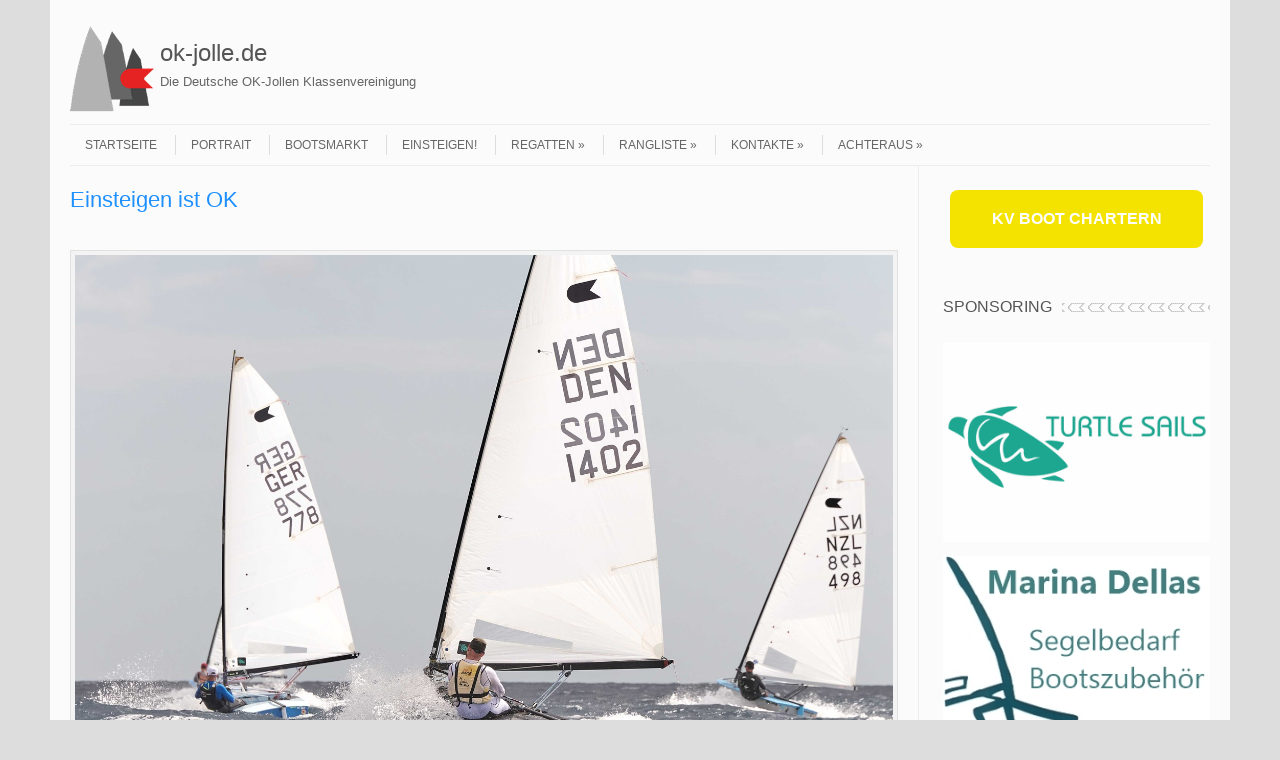

--- FILE ---
content_type: text/html; charset=UTF-8
request_url: http://ok-jolle.de/einsteigen-ist-ok/
body_size: 17604
content:
<!DOCTYPE html>
<!-- paulirish.com/2008/conditional-stylesheets-vs-css-hacks-answer-neither/ -->
<!--[if IE 7]> <html class="no-js lt-ie9 lt-ie8" lang="de"> <![endif]-->
<!--[if IE 8]> <html class="no-js lt-ie9" lang="de"> <![endif]-->
<!--[if gt IE 8]><!--> <html class="no-js" lang="de"> <!--<![endif]-->
<head>
<meta charset="UTF-8" />
<meta name="viewport" content="width=device-width" />
<title>Einsteigen ist OK | ok-jolle.de</title>
<link rel="profile" href="http://gmpg.org/xfn/11" />
<link rel="pingback" href="http://ok-jolle.de/xmlrpc.php" />

<!-- Begin wp_head() -->
<meta name='robots' content='max-image-preview:large' />
<link rel="alternate" type="application/rss+xml" title="ok-jolle.de &raquo; Feed" href="https://ok-jolle.de/feed/" />
<link rel="alternate" type="text/calendar" title="ok-jolle.de &raquo; iCal Feed" href="https://ok-jolle.de/regatten/?ical=1" />
<link rel="alternate" title="oEmbed (JSON)" type="application/json+oembed" href="https://ok-jolle.de/wp-json/oembed/1.0/embed?url=https%3A%2F%2Fok-jolle.de%2Feinsteigen-ist-ok%2F" />
<link rel="alternate" title="oEmbed (XML)" type="text/xml+oembed" href="https://ok-jolle.de/wp-json/oembed/1.0/embed?url=https%3A%2F%2Fok-jolle.de%2Feinsteigen-ist-ok%2F&#038;format=xml" />
<style id='wp-img-auto-sizes-contain-inline-css' type='text/css'>
img:is([sizes=auto i],[sizes^="auto," i]){contain-intrinsic-size:3000px 1500px}
/*# sourceURL=wp-img-auto-sizes-contain-inline-css */
</style>
<style id='wp-emoji-styles-inline-css' type='text/css'>

	img.wp-smiley, img.emoji {
		display: inline !important;
		border: none !important;
		box-shadow: none !important;
		height: 1em !important;
		width: 1em !important;
		margin: 0 0.07em !important;
		vertical-align: -0.1em !important;
		background: none !important;
		padding: 0 !important;
	}
/*# sourceURL=wp-emoji-styles-inline-css */
</style>
<link rel='stylesheet' id='wp-block-library-css' href='http://ok-jolle.de/wp-includes/css/dist/block-library/style.min.css?ver=6.9' type='text/css' media='all' />
<style id='global-styles-inline-css' type='text/css'>
:root{--wp--preset--aspect-ratio--square: 1;--wp--preset--aspect-ratio--4-3: 4/3;--wp--preset--aspect-ratio--3-4: 3/4;--wp--preset--aspect-ratio--3-2: 3/2;--wp--preset--aspect-ratio--2-3: 2/3;--wp--preset--aspect-ratio--16-9: 16/9;--wp--preset--aspect-ratio--9-16: 9/16;--wp--preset--color--black: #000000;--wp--preset--color--cyan-bluish-gray: #abb8c3;--wp--preset--color--white: #ffffff;--wp--preset--color--pale-pink: #f78da7;--wp--preset--color--vivid-red: #cf2e2e;--wp--preset--color--luminous-vivid-orange: #ff6900;--wp--preset--color--luminous-vivid-amber: #fcb900;--wp--preset--color--light-green-cyan: #7bdcb5;--wp--preset--color--vivid-green-cyan: #00d084;--wp--preset--color--pale-cyan-blue: #8ed1fc;--wp--preset--color--vivid-cyan-blue: #0693e3;--wp--preset--color--vivid-purple: #9b51e0;--wp--preset--gradient--vivid-cyan-blue-to-vivid-purple: linear-gradient(135deg,rgb(6,147,227) 0%,rgb(155,81,224) 100%);--wp--preset--gradient--light-green-cyan-to-vivid-green-cyan: linear-gradient(135deg,rgb(122,220,180) 0%,rgb(0,208,130) 100%);--wp--preset--gradient--luminous-vivid-amber-to-luminous-vivid-orange: linear-gradient(135deg,rgb(252,185,0) 0%,rgb(255,105,0) 100%);--wp--preset--gradient--luminous-vivid-orange-to-vivid-red: linear-gradient(135deg,rgb(255,105,0) 0%,rgb(207,46,46) 100%);--wp--preset--gradient--very-light-gray-to-cyan-bluish-gray: linear-gradient(135deg,rgb(238,238,238) 0%,rgb(169,184,195) 100%);--wp--preset--gradient--cool-to-warm-spectrum: linear-gradient(135deg,rgb(74,234,220) 0%,rgb(151,120,209) 20%,rgb(207,42,186) 40%,rgb(238,44,130) 60%,rgb(251,105,98) 80%,rgb(254,248,76) 100%);--wp--preset--gradient--blush-light-purple: linear-gradient(135deg,rgb(255,206,236) 0%,rgb(152,150,240) 100%);--wp--preset--gradient--blush-bordeaux: linear-gradient(135deg,rgb(254,205,165) 0%,rgb(254,45,45) 50%,rgb(107,0,62) 100%);--wp--preset--gradient--luminous-dusk: linear-gradient(135deg,rgb(255,203,112) 0%,rgb(199,81,192) 50%,rgb(65,88,208) 100%);--wp--preset--gradient--pale-ocean: linear-gradient(135deg,rgb(255,245,203) 0%,rgb(182,227,212) 50%,rgb(51,167,181) 100%);--wp--preset--gradient--electric-grass: linear-gradient(135deg,rgb(202,248,128) 0%,rgb(113,206,126) 100%);--wp--preset--gradient--midnight: linear-gradient(135deg,rgb(2,3,129) 0%,rgb(40,116,252) 100%);--wp--preset--font-size--small: 13px;--wp--preset--font-size--medium: 20px;--wp--preset--font-size--large: 36px;--wp--preset--font-size--x-large: 42px;--wp--preset--spacing--20: 0.44rem;--wp--preset--spacing--30: 0.67rem;--wp--preset--spacing--40: 1rem;--wp--preset--spacing--50: 1.5rem;--wp--preset--spacing--60: 2.25rem;--wp--preset--spacing--70: 3.38rem;--wp--preset--spacing--80: 5.06rem;--wp--preset--shadow--natural: 6px 6px 9px rgba(0, 0, 0, 0.2);--wp--preset--shadow--deep: 12px 12px 50px rgba(0, 0, 0, 0.4);--wp--preset--shadow--sharp: 6px 6px 0px rgba(0, 0, 0, 0.2);--wp--preset--shadow--outlined: 6px 6px 0px -3px rgb(255, 255, 255), 6px 6px rgb(0, 0, 0);--wp--preset--shadow--crisp: 6px 6px 0px rgb(0, 0, 0);}:where(.is-layout-flex){gap: 0.5em;}:where(.is-layout-grid){gap: 0.5em;}body .is-layout-flex{display: flex;}.is-layout-flex{flex-wrap: wrap;align-items: center;}.is-layout-flex > :is(*, div){margin: 0;}body .is-layout-grid{display: grid;}.is-layout-grid > :is(*, div){margin: 0;}:where(.wp-block-columns.is-layout-flex){gap: 2em;}:where(.wp-block-columns.is-layout-grid){gap: 2em;}:where(.wp-block-post-template.is-layout-flex){gap: 1.25em;}:where(.wp-block-post-template.is-layout-grid){gap: 1.25em;}.has-black-color{color: var(--wp--preset--color--black) !important;}.has-cyan-bluish-gray-color{color: var(--wp--preset--color--cyan-bluish-gray) !important;}.has-white-color{color: var(--wp--preset--color--white) !important;}.has-pale-pink-color{color: var(--wp--preset--color--pale-pink) !important;}.has-vivid-red-color{color: var(--wp--preset--color--vivid-red) !important;}.has-luminous-vivid-orange-color{color: var(--wp--preset--color--luminous-vivid-orange) !important;}.has-luminous-vivid-amber-color{color: var(--wp--preset--color--luminous-vivid-amber) !important;}.has-light-green-cyan-color{color: var(--wp--preset--color--light-green-cyan) !important;}.has-vivid-green-cyan-color{color: var(--wp--preset--color--vivid-green-cyan) !important;}.has-pale-cyan-blue-color{color: var(--wp--preset--color--pale-cyan-blue) !important;}.has-vivid-cyan-blue-color{color: var(--wp--preset--color--vivid-cyan-blue) !important;}.has-vivid-purple-color{color: var(--wp--preset--color--vivid-purple) !important;}.has-black-background-color{background-color: var(--wp--preset--color--black) !important;}.has-cyan-bluish-gray-background-color{background-color: var(--wp--preset--color--cyan-bluish-gray) !important;}.has-white-background-color{background-color: var(--wp--preset--color--white) !important;}.has-pale-pink-background-color{background-color: var(--wp--preset--color--pale-pink) !important;}.has-vivid-red-background-color{background-color: var(--wp--preset--color--vivid-red) !important;}.has-luminous-vivid-orange-background-color{background-color: var(--wp--preset--color--luminous-vivid-orange) !important;}.has-luminous-vivid-amber-background-color{background-color: var(--wp--preset--color--luminous-vivid-amber) !important;}.has-light-green-cyan-background-color{background-color: var(--wp--preset--color--light-green-cyan) !important;}.has-vivid-green-cyan-background-color{background-color: var(--wp--preset--color--vivid-green-cyan) !important;}.has-pale-cyan-blue-background-color{background-color: var(--wp--preset--color--pale-cyan-blue) !important;}.has-vivid-cyan-blue-background-color{background-color: var(--wp--preset--color--vivid-cyan-blue) !important;}.has-vivid-purple-background-color{background-color: var(--wp--preset--color--vivid-purple) !important;}.has-black-border-color{border-color: var(--wp--preset--color--black) !important;}.has-cyan-bluish-gray-border-color{border-color: var(--wp--preset--color--cyan-bluish-gray) !important;}.has-white-border-color{border-color: var(--wp--preset--color--white) !important;}.has-pale-pink-border-color{border-color: var(--wp--preset--color--pale-pink) !important;}.has-vivid-red-border-color{border-color: var(--wp--preset--color--vivid-red) !important;}.has-luminous-vivid-orange-border-color{border-color: var(--wp--preset--color--luminous-vivid-orange) !important;}.has-luminous-vivid-amber-border-color{border-color: var(--wp--preset--color--luminous-vivid-amber) !important;}.has-light-green-cyan-border-color{border-color: var(--wp--preset--color--light-green-cyan) !important;}.has-vivid-green-cyan-border-color{border-color: var(--wp--preset--color--vivid-green-cyan) !important;}.has-pale-cyan-blue-border-color{border-color: var(--wp--preset--color--pale-cyan-blue) !important;}.has-vivid-cyan-blue-border-color{border-color: var(--wp--preset--color--vivid-cyan-blue) !important;}.has-vivid-purple-border-color{border-color: var(--wp--preset--color--vivid-purple) !important;}.has-vivid-cyan-blue-to-vivid-purple-gradient-background{background: var(--wp--preset--gradient--vivid-cyan-blue-to-vivid-purple) !important;}.has-light-green-cyan-to-vivid-green-cyan-gradient-background{background: var(--wp--preset--gradient--light-green-cyan-to-vivid-green-cyan) !important;}.has-luminous-vivid-amber-to-luminous-vivid-orange-gradient-background{background: var(--wp--preset--gradient--luminous-vivid-amber-to-luminous-vivid-orange) !important;}.has-luminous-vivid-orange-to-vivid-red-gradient-background{background: var(--wp--preset--gradient--luminous-vivid-orange-to-vivid-red) !important;}.has-very-light-gray-to-cyan-bluish-gray-gradient-background{background: var(--wp--preset--gradient--very-light-gray-to-cyan-bluish-gray) !important;}.has-cool-to-warm-spectrum-gradient-background{background: var(--wp--preset--gradient--cool-to-warm-spectrum) !important;}.has-blush-light-purple-gradient-background{background: var(--wp--preset--gradient--blush-light-purple) !important;}.has-blush-bordeaux-gradient-background{background: var(--wp--preset--gradient--blush-bordeaux) !important;}.has-luminous-dusk-gradient-background{background: var(--wp--preset--gradient--luminous-dusk) !important;}.has-pale-ocean-gradient-background{background: var(--wp--preset--gradient--pale-ocean) !important;}.has-electric-grass-gradient-background{background: var(--wp--preset--gradient--electric-grass) !important;}.has-midnight-gradient-background{background: var(--wp--preset--gradient--midnight) !important;}.has-small-font-size{font-size: var(--wp--preset--font-size--small) !important;}.has-medium-font-size{font-size: var(--wp--preset--font-size--medium) !important;}.has-large-font-size{font-size: var(--wp--preset--font-size--large) !important;}.has-x-large-font-size{font-size: var(--wp--preset--font-size--x-large) !important;}
/*# sourceURL=global-styles-inline-css */
</style>

<style id='classic-theme-styles-inline-css' type='text/css'>
/*! This file is auto-generated */
.wp-block-button__link{color:#fff;background-color:#32373c;border-radius:9999px;box-shadow:none;text-decoration:none;padding:calc(.667em + 2px) calc(1.333em + 2px);font-size:1.125em}.wp-block-file__button{background:#32373c;color:#fff;text-decoration:none}
/*# sourceURL=/wp-includes/css/classic-themes.min.css */
</style>
<link rel='stylesheet' id='leaf-style-css' href='http://ok-jolle.de/wp-content/themes/leaf/style.css?ver=6.9' type='text/css' media='all' />
<link rel='stylesheet' id='easy_table_style-css' href='http://ok-jolle.de/wp-content/plugins/easy-table/themes/default/style.css?ver=1.8' type='text/css' media='all' />
<link rel='stylesheet' id='jquery.lightbox.min.css-css' href='http://ok-jolle.de/wp-content/plugins/wp-jquery-lightbox/lightboxes/wp-jquery-lightbox/styles/lightbox.min.css?ver=2.3.4' type='text/css' media='all' />
<link rel='stylesheet' id='jqlb-overrides-css' href='http://ok-jolle.de/wp-content/plugins/wp-jquery-lightbox/lightboxes/wp-jquery-lightbox/styles/overrides.css?ver=2.3.4' type='text/css' media='all' />
<style id='jqlb-overrides-inline-css' type='text/css'>

			#outerImageContainer {
				box-shadow: 0 0 4px 2px rgba(0,0,0,.2);
			}
			#imageContainer{
				padding: 6px;
			}
			#imageDataContainer {
				box-shadow: none;
				z-index: auto;
			}
			#prevArrow,
			#nextArrow{
				background-color: rgba(255,255,255,.7;
				color: #000000;
			}
/*# sourceURL=jqlb-overrides-inline-css */
</style>
<script type="text/javascript" src="http://ok-jolle.de/wp-includes/js/jquery/jquery.min.js?ver=3.7.1" id="jquery-core-js"></script>
<script type="text/javascript" src="http://ok-jolle.de/wp-includes/js/jquery/jquery-migrate.min.js?ver=3.4.1" id="jquery-migrate-js"></script>
<script type="text/javascript" src="http://ok-jolle.de/wp-content/themes/leaf/js/modernizr-2.6.2.js?ver=2.6.2" id="modernizr-js"></script>
<link rel="https://api.w.org/" href="https://ok-jolle.de/wp-json/" /><link rel="alternate" title="JSON" type="application/json" href="https://ok-jolle.de/wp-json/wp/v2/posts/9833" /><link rel="EditURI" type="application/rsd+xml" title="RSD" href="https://ok-jolle.de/xmlrpc.php?rsd" />
<meta name="generator" content="WordPress 6.9" />
<link rel="canonical" href="https://ok-jolle.de/einsteigen-ist-ok/" />
<link rel='shortlink' href='https://ok-jolle.de/?p=9833' />
<meta name="tec-api-version" content="v1"><meta name="tec-api-origin" content="https://ok-jolle.de"><link rel="alternate" href="https://ok-jolle.de/wp-json/tribe/events/v1/" /><link rel="apple-touch-icon" sizes="180x180" href="/wp-content/uploads/fbrfg/apple-touch-icon.png">
<link rel="icon" type="image/png" sizes="32x32" href="/wp-content/uploads/fbrfg/favicon-32x32.png">
<link rel="icon" type="image/png" sizes="16x16" href="/wp-content/uploads/fbrfg/favicon-16x16.png">
<link rel="manifest" href="/wp-content/uploads/fbrfg/site.webmanifest">
<link rel="mask-icon" href="/wp-content/uploads/fbrfg/safari-pinned-tab.svg" color="#5bbad5">
<link rel="shortcut icon" href="/wp-content/uploads/fbrfg/favicon.ico">
<meta name="msapplication-TileColor" content="#da532c">
<meta name="msapplication-config" content="/wp-content/uploads/fbrfg/browserconfig.xml">
<meta name="theme-color" content="#ffffff"><!-- Begin Leaf css -->
<style type="text/css">
#page { max-width: 100%; margin-top: 0px; margin-bottom: 0px; box-shadow: none;}
a:hover, .site-header h1 a:hover, .site-header h2 a:hover, .comments-link a:hover, .entry-meta a:hover, .widget-area .widget a:hover, .footer-navigation li a:hover, .copyright a:hover, .site-info a:hover, .comment-content .reply a:hover, #respond #submit:hover { color: #f00000;}
.image-tag, .aside-format, .audio-format, .gallery-format, .image-format, .link-format, .video-format, .search-bar .submit, .iview-caption.caption3, .pagination .current, .pagination a:hover { background-color: #f00000;}
.search-bar:after {border-right-color: #f00000;}


/* These rules are in the backend under: Design -&gt; Leaf Options */
/* natonal flags for link to other assopciations */
.flag-ger:before {content: url('/wp-content/uploads/2014/10/flag-ger.png'); position: relative; top: 4px; right: 1px;}
.flag-den:before {content: url('/wp-content/uploads/2014/10/flag-den.png'); position: relative; top: 4px; right: 1px;}
.flag-aus:before {content: url('/wp-content/uploads/2014/10/flag-aus.png'); position: relative; top: 4px; right: 1px;}
.flag-swe:before {content: url('/wp-content/uploads/2014/10/flag-swe.png'); position: relative; top: 4px; right: 1px;}
.flag-fin:before {content: url('/wp-content/uploads/2014/10/flag-fin.png'); position: relative; top: 4px; right: 1px;}
.flag-gbr:before {content: url('/wp-content/uploads/2014/10/flag-gbr.png'); position: relative; top: 4px; right: 1px;}
.flag-pol:before {content: url('/wp-content/uploads/2014/10/flag-pol.png'); position: relative; top: 4px; right: 1px;}
.flag-nzl:before {content: url('/wp-content/uploads/2014/10/flag-nzl.png'); position: relative; top: 4px; right: 1px;}
.flag-irl:before {content: url('/wp-content/uploads/2014/10/flag-irl.png'); position: relative; top: 4px; right: 1px;}
.flag-fra:before {content: url('/wp-content/uploads/2014/10/flag-fra.png'); position: relative; top: 4px; right: 1px;}
.flag-bel:before {content: url('/wp-content/uploads/2014/10/flag-bel.png'); position: relative; top: 4px; right: 1px;}
.flag-ned:before {content: url('/wp-content/uploads/2014/10/flag-ned.png'); position: relative; top: 4px; right: 1px;}

/* .verkauft-overlay {
  overflow: visible; position: absolute; z-index: 10;
background: none !important; border: none !important;
} */
/* needs the !important parts because the standard css sets images with background and border */


/* entries with extra tag to have a 'stamp' across  */
.tag-reduziert .entry-summary:before, .tag-reduziert .entry-content:before,
.tag-aktualisiert .entry-summary:before, .tag-aktualisiert .entry-content:before,
.tag-verkauft .entry-summary:before, .tag-verkauft .entry-content:before,
.tag-gefunden .entry-summary:before, .tag-gefunden .entry-content:before
{ 
display: block; position: absolute; z-index: 10;
padding: 5px 5px 2px 5px; border: 2px solid #c00; border-radius: 5px;
color: red; color: rgba(255, 0, 0, .7); background: rgba(255, 255, 255, .5); text-transform: uppercase; -ms-transform: rotate(-30deg); -webkit-transform: rotate(-30deg); transform: rotate(-30deg);}

.tag-reduziert .entry-summary:before {content: "Reduziert"; top: 60px; left: 30%; font-size: 2em;}
.tag-reduziert .entry-content:before {content: "Reduziert"; top: 150px; left: 20%; font-size: 3em;}
.tag-aktualisiert .entry-summary:before {content: "Aktualisiert"; top: 60px; left: 30%; font-size: 2em;}
.tag-aktualisiert .entry-content:before {content: "Aktualisiert"; top: 150px; left: 20%; font-size: 3em;}
.tag-verkauft .entry-summary:before {content: "Verkauft"; top: 60px; left: 30%; font-size: 2em;}
.tag-verkauft .entry-content:before {content: "Verkauft"; top: 150px; left: 20%; font-size: 3em;}
.tag-gefunden .entry-summary:before {content: "Gefunden"; top: 60px; left: 30%; font-size: 2em;}
.tag-gefunden .entry-content:before {content: "Gefunden"; top: 150px; left: 20%; font-size: 3em;}


/* TO IDENTIFY IMAGES FROM OLD SERVER */
.image-text td {background: #ddd; border: 2px solid red;}
/* wider page */
.row {max-width: 118rem;}
/* background color */
.row, .widget-title span, .divider-title span {background: #fbfbfb;}
footer .row {background: transparent;}
#page {background: #ddd;}

.divider-title, .post-divider {background-position: center left;}
.divider-title span {margin-left: 1.8rem;}

/* header logo */
header hgroup {background: url('/wp-content/uploads/2014/09/okkv-titel-logo.png') 0 0 no-repeat; padding-left: 90px; height: 90px;}
/* lock image for forum */
a[href$="forum"]:after, a[href*="forum"]:after
{content: url('/wp-content/uploads/2025/01/navi-lock-invert.png'); position: relative; top: 2px; left: 3px;}
.site-title {padding-top: 10px;}
h1.entry-title {color: #1E90FF;}
.entry-content tr {transition: .1s background;}
.entry-content tr:hover {background: #f9f9ff;}
.iview-caption.caption1 {display: none !important;}
/* styling tables */
tbody tr:nth-child(even) {background: #eee}
.discard {background: #ddd; text-decoration: line-through;}
/* the footer menu standard doesn't look good */
.footer-navigation li a {padding-top: 5px; padding-bottom: 5px; padding-bottom: .5rem;} 

tbody tr:nth-child(odd) {background: #FFF}
td:first-child {padding-left: 1px; padding-right: 5px; text-align: right;}
</style>
<!-- End Leaf css -->
<style type="text/css" id="custom-background-css">
body.custom-background { background-color: #dddddd; }
</style>
	<!-- End wp_head() -->
</head>

<body class="wp-singular post-template-default single single-post postid-9833 single-format-standard custom-background wp-theme-leaf tribe-no-js page-template-leaf">

<div id="page" class="hfeed site">

	<div id="head-container">

		
		
		<div class="row">
			<header id="masthead" class="site-header row twelve columns" role="banner">

				<div class="row">
					<div class="header-group six columns">

						
						<hgroup>
							<h1 class="site-title"><a href="https://ok-jolle.de/" title="ok-jolle.de" rel="home">ok-jolle.de</a></h1>
							<h2 class="site-description">Die Deutsche OK-Jollen Klassenvereinigung</h2>
						</hgroup>

											</div><!-- .header-group .six .columns -->

						
				</div><!-- .row -->

				<nav role="navigation" class="site-navigation main-navigation">
					<h1 class="assistive-text">Navigation</h1>
					<div class="assistive-text skip-link"><a href="#content" title="Zum Inhalt springen">Zum Inhalt springen</a></div>

					<div class="menu-hauptmenue-container"><ul id="menu-hauptmenue" class="sf-menu"><li id="menu-item-476" class="menu-item menu-item-type-custom menu-item-object-custom menu-item-476"><a href="/index.php">Startseite</a></li>
<li id="menu-item-480" class="menu-item menu-item-type-post_type menu-item-object-page menu-item-480"><a href="https://ok-jolle.de/portrait/">Portrait</a></li>
<li id="menu-item-3156" class="menu-item menu-item-type-taxonomy menu-item-object-category menu-item-3156"><a href="https://ok-jolle.de/category/bootsmarkt/">Bootsmarkt</a></li>
<li id="menu-item-3155" class="menu-item menu-item-type-taxonomy menu-item-object-category current-post-ancestor current-menu-parent current-post-parent menu-item-3155"><a href="https://ok-jolle.de/category/einsteigen/">Einsteigen!</a></li>
<li id="menu-item-637" class="menu-item menu-item-type-custom menu-item-object-custom menu-item-has-children menu-item-637"><a href="/category/vorschau">Regatten</a>
<ul class="sub-menu">
	<li id="menu-item-4017" class="menu-item menu-item-type-taxonomy menu-item-object-category menu-item-4017"><a href="https://ok-jolle.de/category/vorschau/">Vorschau</a></li>
	<li id="menu-item-3539" class="menu-item menu-item-type-custom menu-item-object-custom menu-item-3539"><a href="/kalender">Kalender</a></li>
</ul>
</li>
<li id="menu-item-3663" class="menu-item menu-item-type-custom menu-item-object-custom menu-item-has-children menu-item-3663"><a href="/rangliste">Rangliste</a>
<ul class="sub-menu">
	<li id="menu-item-8723" class="menu-item menu-item-type-post_type menu-item-object-page menu-item-8723"><a href="https://ok-jolle.de/rangliste/">Aktuelle Rangliste</a></li>
	<li id="menu-item-24296" class="menu-item menu-item-type-post_type menu-item-object-page menu-item-24296"><a href="https://ok-jolle.de/rangliste-2025/">Rangliste 2025</a></li>
	<li id="menu-item-22768" class="menu-item menu-item-type-post_type menu-item-object-page menu-item-22768"><a href="https://ok-jolle.de/rangliste/rangliste-2024/">Rangliste 2024</a></li>
	<li id="menu-item-21529" class="menu-item menu-item-type-post_type menu-item-object-page menu-item-21529"><a href="https://ok-jolle.de/rangliste/rangliste-2023/">Rangliste 2023</a></li>
	<li id="menu-item-18941" class="menu-item menu-item-type-post_type menu-item-object-page menu-item-18941"><a href="https://ok-jolle.de/rangliste/rangliste-2022/">Rangliste 2022</a></li>
	<li id="menu-item-17207" class="menu-item menu-item-type-post_type menu-item-object-page menu-item-17207"><a href="https://ok-jolle.de/rangliste/rangliste-2021/">Rangliste 2021</a></li>
	<li id="menu-item-16654" class="menu-item menu-item-type-post_type menu-item-object-page menu-item-16654"><a href="https://ok-jolle.de/rangliste/rangliste-2020/">Rangliste 2020</a></li>
	<li id="menu-item-14825" class="menu-item menu-item-type-post_type menu-item-object-page menu-item-14825"><a href="https://ok-jolle.de/rangliste/rangliste-2019/">Rangliste 2019</a></li>
	<li id="menu-item-12185" class="menu-item menu-item-type-post_type menu-item-object-page menu-item-12185"><a href="https://ok-jolle.de/rangliste/rangliste-2018/">Rangliste 2018</a></li>
	<li id="menu-item-10121" class="menu-item menu-item-type-post_type menu-item-object-page menu-item-10121"><a href="https://ok-jolle.de/rangliste/rangliste-2017/">Rangliste 2017</a></li>
	<li id="menu-item-7622" class="menu-item menu-item-type-post_type menu-item-object-page menu-item-7622"><a href="https://ok-jolle.de/rangliste/rangliste-2016/">Rangliste 2016</a></li>
	<li id="menu-item-5809" class="menu-item menu-item-type-post_type menu-item-object-page menu-item-5809"><a href="https://ok-jolle.de/rangliste/rangliste-2015/">Rangliste 2015</a></li>
	<li id="menu-item-4576" class="menu-item menu-item-type-post_type menu-item-object-page menu-item-4576"><a href="https://ok-jolle.de/rangliste/rangliste-2014/">Rangliste 2014</a></li>
	<li id="menu-item-3138" class="menu-item menu-item-type-post_type menu-item-object-page menu-item-3138"><a href="https://ok-jolle.de/rangliste/rangliste-2013/">Rangliste 2013</a></li>
	<li id="menu-item-3137" class="menu-item menu-item-type-post_type menu-item-object-page menu-item-3137"><a href="https://ok-jolle.de/rangliste/rangliste-2012/">Rangliste 2012</a></li>
	<li id="menu-item-3457" class="menu-item menu-item-type-post_type menu-item-object-page menu-item-3457"><a href="https://ok-jolle.de/rangliste/rangliste-2011/">Rangliste 2011</a></li>
	<li id="menu-item-3456" class="menu-item menu-item-type-post_type menu-item-object-page menu-item-3456"><a href="https://ok-jolle.de/rangliste/rangliste-2010/">Rangliste 2010</a></li>
	<li id="menu-item-3477" class="menu-item menu-item-type-custom menu-item-object-custom menu-item-has-children menu-item-3477"><a href="https://rangliste/rangliste-2009/index.php">Ranglisten 2009-2000</a>
	<ul class="sub-menu">
		<li id="menu-item-3455" class="menu-item menu-item-type-post_type menu-item-object-page menu-item-3455"><a href="https://ok-jolle.de/rangliste/rangliste-2009/">Rangliste 2009</a></li>
		<li id="menu-item-3454" class="menu-item menu-item-type-post_type menu-item-object-page menu-item-3454"><a href="https://ok-jolle.de/rangliste/rangliste-2008/">Rangliste 2008</a></li>
		<li id="menu-item-3453" class="menu-item menu-item-type-post_type menu-item-object-page menu-item-3453"><a href="https://ok-jolle.de/rangliste/rangliste-2007/">Rangliste 2007</a></li>
		<li id="menu-item-3450" class="menu-item menu-item-type-post_type menu-item-object-page menu-item-3450"><a href="https://ok-jolle.de/rangliste/rangliste-2004/">Rangliste 2004</a></li>
		<li id="menu-item-3452" class="menu-item menu-item-type-post_type menu-item-object-page menu-item-3452"><a href="https://ok-jolle.de/rangliste/rangliste-2006/">Rangliste 2006</a></li>
		<li id="menu-item-3451" class="menu-item menu-item-type-post_type menu-item-object-page menu-item-3451"><a href="https://ok-jolle.de/rangliste/rangliste-2005/">Rangliste 2005</a></li>
		<li id="menu-item-3449" class="menu-item menu-item-type-post_type menu-item-object-page menu-item-3449"><a href="https://ok-jolle.de/rangliste/rangliste-2003/">Rangliste 2003</a></li>
		<li id="menu-item-3448" class="menu-item menu-item-type-post_type menu-item-object-page menu-item-3448"><a href="https://ok-jolle.de/rangliste/rangliste-2002/">Rangliste 2002</a></li>
		<li id="menu-item-3447" class="menu-item menu-item-type-post_type menu-item-object-page menu-item-3447"><a href="https://ok-jolle.de/rangliste/rangliste-2001/">Rangliste 2001</a></li>
		<li id="menu-item-3446" class="menu-item menu-item-type-post_type menu-item-object-page menu-item-3446"><a href="https://ok-jolle.de/rangliste/rangliste-2000/">Rangliste 2000</a></li>
	</ul>
</li>
	<li id="menu-item-3476" class="menu-item menu-item-type-custom menu-item-object-custom menu-item-has-children menu-item-3476"><a href="https://rangliste/rangliste-1999/index.php">Ranglisten 1999-1990</a>
	<ul class="sub-menu">
		<li id="menu-item-3474" class="menu-item menu-item-type-post_type menu-item-object-page menu-item-3474"><a href="https://ok-jolle.de/rangliste/rangliste-1999/">Rangliste 1999</a></li>
		<li id="menu-item-3473" class="menu-item menu-item-type-post_type menu-item-object-page menu-item-3473"><a href="https://ok-jolle.de/rangliste/rangliste-1998/">Rangliste 1998</a></li>
		<li id="menu-item-3472" class="menu-item menu-item-type-post_type menu-item-object-page menu-item-3472"><a href="https://ok-jolle.de/rangliste/rangliste-1997/">Rangliste 1997</a></li>
		<li id="menu-item-3471" class="menu-item menu-item-type-post_type menu-item-object-page menu-item-3471"><a href="https://ok-jolle.de/rangliste/rangliste-1996/">Rangliste 1996</a></li>
		<li id="menu-item-3470" class="menu-item menu-item-type-post_type menu-item-object-page menu-item-3470"><a href="https://ok-jolle.de/rangliste/rangliste-1995/">Rangliste 1995</a></li>
		<li id="menu-item-3469" class="menu-item menu-item-type-post_type menu-item-object-page menu-item-3469"><a href="https://ok-jolle.de/rangliste/rangliste-1994/">Rangliste 1994</a></li>
		<li id="menu-item-3468" class="menu-item menu-item-type-post_type menu-item-object-page menu-item-3468"><a href="https://ok-jolle.de/rangliste/rangliste-1993/">Rangliste 1993</a></li>
		<li id="menu-item-3467" class="menu-item menu-item-type-post_type menu-item-object-page menu-item-3467"><a href="https://ok-jolle.de/rangliste/rangliste-1992/">Rangliste 1992</a></li>
		<li id="menu-item-3466" class="menu-item menu-item-type-post_type menu-item-object-page menu-item-3466"><a href="https://ok-jolle.de/rangliste/rangliste-1991/">Rangliste 1991</a></li>
		<li id="menu-item-3465" class="menu-item menu-item-type-post_type menu-item-object-page menu-item-3465"><a href="https://ok-jolle.de/rangliste/rangliste-1990/">Rangliste 1990</a></li>
	</ul>
</li>
	<li id="menu-item-3475" class="menu-item menu-item-type-custom menu-item-object-custom menu-item-has-children menu-item-3475"><a href="https://rangliste/rangliste-1989/index.php">Ranglisten 1989-1982</a>
	<ul class="sub-menu">
		<li id="menu-item-3464" class="menu-item menu-item-type-post_type menu-item-object-page menu-item-3464"><a href="https://ok-jolle.de/rangliste/rangliste-1989/">Rangliste 1989</a></li>
		<li id="menu-item-3463" class="menu-item menu-item-type-post_type menu-item-object-page menu-item-3463"><a href="https://ok-jolle.de/rangliste/rangliste-1988/">Rangliste 1988</a></li>
		<li id="menu-item-3462" class="menu-item menu-item-type-post_type menu-item-object-page menu-item-3462"><a href="https://ok-jolle.de/rangliste/rangliste-1987/">Rangliste 1987</a></li>
		<li id="menu-item-3461" class="menu-item menu-item-type-post_type menu-item-object-page menu-item-3461"><a href="https://ok-jolle.de/rangliste/rangliste-1986/">Rangliste 1986</a></li>
		<li id="menu-item-3460" class="menu-item menu-item-type-post_type menu-item-object-page menu-item-3460"><a href="https://ok-jolle.de/rangliste/rangliste-1985/">Rangliste 1985</a></li>
		<li id="menu-item-3459" class="menu-item menu-item-type-post_type menu-item-object-page menu-item-3459"><a href="https://ok-jolle.de/rangliste/rangliste-1984/">Rangliste 1984</a></li>
		<li id="menu-item-3458" class="menu-item menu-item-type-post_type menu-item-object-page menu-item-3458"><a href="https://ok-jolle.de/rangliste/rangliste-1983/">Rangliste 1983</a></li>
		<li id="menu-item-3154" class="menu-item menu-item-type-post_type menu-item-object-page menu-item-3154"><a href="https://ok-jolle.de/rangliste/rangliste-1982/">Rangliste 1982</a></li>
	</ul>
</li>
</ul>
</li>
<li id="menu-item-3157" class="menu-item menu-item-type-post_type menu-item-object-page menu-item-has-children menu-item-3157"><a href="https://ok-jolle.de/kontakte/">Kontakte</a>
<ul class="sub-menu">
	<li id="menu-item-3150" class="menu-item menu-item-type-post_type menu-item-object-page menu-item-3150"><a href="https://ok-jolle.de/kontakte/reviere/">Revierobmänner</a></li>
	<li id="menu-item-3149" class="menu-item menu-item-type-post_type menu-item-object-page menu-item-3149"><a href="https://ok-jolle.de/kontakte/redakteure/">Redakteure</a></li>
</ul>
</li>
<li id="menu-item-12812" class="menu-item menu-item-type-post_type menu-item-object-page menu-item-has-children menu-item-12812"><a href="https://ok-jolle.de/achteraus/">Achteraus</a>
<ul class="sub-menu">
	<li id="menu-item-21142" class="menu-item menu-item-type-custom menu-item-object-custom menu-item-21142"><a href="/2023/">2023</a></li>
	<li id="menu-item-21141" class="menu-item menu-item-type-custom menu-item-object-custom menu-item-21141"><a href="/2022/">2022</a></li>
	<li id="menu-item-17209" class="menu-item menu-item-type-custom menu-item-object-custom menu-item-17209"><a href="/2021/">2021</a></li>
	<li id="menu-item-17208" class="menu-item menu-item-type-custom menu-item-object-custom menu-item-17208"><a href="/2020/">2020</a></li>
	<li id="menu-item-13638" class="menu-item menu-item-type-custom menu-item-object-custom menu-item-13638"><a href="/2019/">2019</a></li>
	<li id="menu-item-12813" class="menu-item menu-item-type-custom menu-item-object-custom menu-item-12813"><a href="/2018/">2018</a></li>
	<li id="menu-item-12814" class="menu-item menu-item-type-custom menu-item-object-custom menu-item-12814"><a href="/2017/">2017</a></li>
	<li id="menu-item-12815" class="menu-item menu-item-type-custom menu-item-object-custom menu-item-12815"><a href="/2016/">2016</a></li>
	<li id="menu-item-12819" class="menu-item menu-item-type-custom menu-item-object-custom menu-item-12819"><a href="/2015/">2015</a></li>
	<li id="menu-item-12820" class="menu-item menu-item-type-custom menu-item-object-custom menu-item-12820"><a href="/2014/">2014</a></li>
	<li id="menu-item-12821" class="menu-item menu-item-type-custom menu-item-object-custom menu-item-12821"><a href="/2013/">2013</a></li>
	<li id="menu-item-12822" class="menu-item menu-item-type-custom menu-item-object-custom menu-item-12822"><a href="/2012/">2012</a></li>
	<li id="menu-item-12823" class="menu-item menu-item-type-custom menu-item-object-custom menu-item-12823"><a href="/2011/">2011</a></li>
	<li id="menu-item-12824" class="menu-item menu-item-type-custom menu-item-object-custom menu-item-12824"><a href="/2010/">2010</a></li>
	<li id="menu-item-12825" class="menu-item menu-item-type-custom menu-item-object-custom menu-item-12825"><a href="/2009/">2009</a></li>
	<li id="menu-item-12826" class="menu-item menu-item-type-custom menu-item-object-custom menu-item-12826"><a href="/2008/">2008</a></li>
	<li id="menu-item-12827" class="menu-item menu-item-type-custom menu-item-object-custom menu-item-12827"><a href="/2007/">2007</a></li>
	<li id="menu-item-12828" class="menu-item menu-item-type-custom menu-item-object-custom menu-item-12828"><a href="/2006/">2006</a></li>
	<li id="menu-item-12829" class="menu-item menu-item-type-custom menu-item-object-custom menu-item-12829"><a href="/2005/">2005</a></li>
	<li id="menu-item-12830" class="menu-item menu-item-type-custom menu-item-object-custom menu-item-12830"><a href="/2004/">2004</a></li>
</ul>
</li>
</ul></div>				</nav><!-- .site-navigation .main-navigation -->

			</header><!-- #masthead .site-header .twelve .columns -->
		</div><!-- .row -->
	</div><!-- #head-container -->

	
	<div id="main" class="row">

	<div id="primary" class="site-content nine columns">
		<div id="content" role="main">
		
			
			
				
	<article id="post-9833" class="post-9833 post type-post status-publish format-standard has-post-thumbnail hentry category-berichte category-einsteigen tag-285">

		<header class="entry-header">
			<h1 class="entry-title">Einsteigen ist OK</h1>
		</header><!-- .entry-header -->

		<div class="entry-content">
			<p><a href="https://ok-jolle.de/wp-content/uploads/2018/01/MichaelKurtzPhoto-OK-Dinghy-Worlds-Barbados-2017-Impressions-29-X3.jpg" rel="lightbox[9833]"><img fetchpriority="high" decoding="async" class="alignleft wp-image-9837 size-full" src="https://ok-jolle.de/wp-content/uploads/2018/01/MichaelKurtzPhoto-OK-Dinghy-Worlds-Barbados-2017-Impressions-29-X3.jpg" alt="" width="1600" height="1033" srcset="https://ok-jolle.de/wp-content/uploads/2018/01/MichaelKurtzPhoto-OK-Dinghy-Worlds-Barbados-2017-Impressions-29-X3.jpg 1600w, https://ok-jolle.de/wp-content/uploads/2018/01/MichaelKurtzPhoto-OK-Dinghy-Worlds-Barbados-2017-Impressions-29-X3-300x194.jpg 300w, https://ok-jolle.de/wp-content/uploads/2018/01/MichaelKurtzPhoto-OK-Dinghy-Worlds-Barbados-2017-Impressions-29-X3-768x496.jpg 768w, https://ok-jolle.de/wp-content/uploads/2018/01/MichaelKurtzPhoto-OK-Dinghy-Worlds-Barbados-2017-Impressions-29-X3-1024x661.jpg 1024w, https://ok-jolle.de/wp-content/uploads/2018/01/MichaelKurtzPhoto-OK-Dinghy-Worlds-Barbados-2017-Impressions-29-X3-720x465.jpg 720w" sizes="(max-width: 1600px) 100vw, 1600px" /></a></p>
<h2>Bewirb dich jetzt um die OK-Jolle der Klassenvereinigung!</h2>
<p>Der Vorstand 06.01.2017           Fotos: (c) <a href="https://www.michaelkurtzphoto.com/" target="_blank" rel="noopener">Michael Kurtz</a><br />
In den letzten beiden Jahren bereits, haben wir als OK-KV eine optimal ausgestattete Regatta-OK für potentielle Neueinsteiger zur Verfügung gestellt. Der Erfolg des Angebots spricht für sich, viele Segler bleiben danach auf Dauer dabei, in der zurzeit am stärksten wachsenden Einhandklasse für Erwachsene in Deutschland.</p>
<p><a href="https://ok-jolle.de/wp-content/uploads/2018/01/MichaelKurtzPhoto-OK-Dinghy-Worlds-Barbados-2017-Impressions-50-X3.jpg" rel="lightbox[9833]"><img decoding="async" class="size-full wp-image-9838" src="https://ok-jolle.de/wp-content/uploads/2018/01/MichaelKurtzPhoto-OK-Dinghy-Worlds-Barbados-2017-Impressions-50-X3.jpg" alt="" width="1600" height="1067" srcset="https://ok-jolle.de/wp-content/uploads/2018/01/MichaelKurtzPhoto-OK-Dinghy-Worlds-Barbados-2017-Impressions-50-X3.jpg 1600w, https://ok-jolle.de/wp-content/uploads/2018/01/MichaelKurtzPhoto-OK-Dinghy-Worlds-Barbados-2017-Impressions-50-X3-300x200.jpg 300w, https://ok-jolle.de/wp-content/uploads/2018/01/MichaelKurtzPhoto-OK-Dinghy-Worlds-Barbados-2017-Impressions-50-X3-768x512.jpg 768w, https://ok-jolle.de/wp-content/uploads/2018/01/MichaelKurtzPhoto-OK-Dinghy-Worlds-Barbados-2017-Impressions-50-X3-1024x683.jpg 1024w, https://ok-jolle.de/wp-content/uploads/2018/01/MichaelKurtzPhoto-OK-Dinghy-Worlds-Barbados-2017-Impressions-50-X3-720x480.jpg 720w" sizes="(max-width: 1600px) 100vw, 1600px" /></a></p>
<p>Auch 2018 bieten wir in jeder Jahreshälfte einer/einem ambitionierten Regattasegler/in die Möglichkeit, die OK-Jolle kennen zu lernen und an unseren Regatten teilzunehmen.  Das Weltmeisterschiff von Thomas Hanson-Mild, Schweden ist in perfektem Zustand und absolut &#8222;ready to race&#8220;.  Zudem steht den Einsteigern neben einigen Trainingsegeln auch ein neues Regattasegel zur Verfügung, so dass wir ein absolut konkurrenzfähiges Wettkampfboot anbieten können.</p>
<p><a href="https://ok-jolle.de/wp-content/uploads/2018/01/MichaelKurtzPhoto-OK-Dinghy-Worlds-Barbados-2017-Denmark-04-X3.jpg" rel="lightbox[9833]"><img decoding="async" class="size-full wp-image-9839" src="https://ok-jolle.de/wp-content/uploads/2018/01/MichaelKurtzPhoto-OK-Dinghy-Worlds-Barbados-2017-Denmark-04-X3.jpg" alt="" width="1599" height="965" srcset="https://ok-jolle.de/wp-content/uploads/2018/01/MichaelKurtzPhoto-OK-Dinghy-Worlds-Barbados-2017-Denmark-04-X3.jpg 1599w, https://ok-jolle.de/wp-content/uploads/2018/01/MichaelKurtzPhoto-OK-Dinghy-Worlds-Barbados-2017-Denmark-04-X3-300x181.jpg 300w, https://ok-jolle.de/wp-content/uploads/2018/01/MichaelKurtzPhoto-OK-Dinghy-Worlds-Barbados-2017-Denmark-04-X3-768x463.jpg 768w, https://ok-jolle.de/wp-content/uploads/2018/01/MichaelKurtzPhoto-OK-Dinghy-Worlds-Barbados-2017-Denmark-04-X3-1024x618.jpg 1024w, https://ok-jolle.de/wp-content/uploads/2018/01/MichaelKurtzPhoto-OK-Dinghy-Worlds-Barbados-2017-Denmark-04-X3-720x435.jpg 720w" sizes="(max-width: 1599px) 100vw, 1599px" /></a></p>
<p>Kaum zu glauben, aber das Angebot ist kostenfrei. Erwartet wird lediglich, dass die/der Nutzer/in eine Kaution in Höhe der Selbstbeteiligung der Kasko-Versicherung (300.-€) zu Beginn der Nutzungszeit hinterlegt, die am Ende der Leihfrist zurückerstattet werden kann.<br />
Vergeben werden wir das &#8222;Rundherum-Sorglos-Regattapaket&#8220; für jeweils eine Saisonhälfte, der erste Saisonabschnitt endet nach der Kieler Woche Ende Juni, danach erfolgt die Übergabe an eine/n zweite/n Segler/in.</p>
<p><a href="https://ok-jolle.de/wp-content/uploads/2018/01/MichaelKurtzPhoto-OK-Dinghy-Worlds-Barbados-2017-Impressions-14-X2.jpg" rel="lightbox[9833]"><img loading="lazy" decoding="async" class="size-full wp-image-9840" src="https://ok-jolle.de/wp-content/uploads/2018/01/MichaelKurtzPhoto-OK-Dinghy-Worlds-Barbados-2017-Impressions-14-X2.jpg" alt="" width="1280" height="853" srcset="https://ok-jolle.de/wp-content/uploads/2018/01/MichaelKurtzPhoto-OK-Dinghy-Worlds-Barbados-2017-Impressions-14-X2.jpg 1280w, https://ok-jolle.de/wp-content/uploads/2018/01/MichaelKurtzPhoto-OK-Dinghy-Worlds-Barbados-2017-Impressions-14-X2-300x200.jpg 300w, https://ok-jolle.de/wp-content/uploads/2018/01/MichaelKurtzPhoto-OK-Dinghy-Worlds-Barbados-2017-Impressions-14-X2-768x512.jpg 768w, https://ok-jolle.de/wp-content/uploads/2018/01/MichaelKurtzPhoto-OK-Dinghy-Worlds-Barbados-2017-Impressions-14-X2-1024x682.jpg 1024w, https://ok-jolle.de/wp-content/uploads/2018/01/MichaelKurtzPhoto-OK-Dinghy-Worlds-Barbados-2017-Impressions-14-X2-720x480.jpg 720w" sizes="auto, (max-width: 1280px) 100vw, 1280px" /></a></p>
<p><strong>Und das bieten wir:</strong><br />
-Ex-Weltmeisterboot von 2009 der australischen Werft Jason King in wettbewerbsfähigem Zustand<br />
-Carbon-Mast, neues Regattasegel, Komplettausstattung einschließlich Slipwagen und Straßentrailer<br />
-Versicherungsschutz (mit Selbstbeteiligung)<br />
-Anleitung und Betreuung durch einen erfahrenen OK-Segler aus deiner Region<br />
-taktisch-sportliches Regattasegeln in großen internationalen Feldern<br />
-Segelspaß in der besten Einhand-Jollenklasse der Welt<br />
-Aufnahme in die OK-Community mit dem legendären Spirit auf dem Wasser und an Land</p>
<p><strong>Und das erwarten wir:</strong><br />
-Interesse an der OK-Jolle<br />
-Segelerfahrung mit anderen Jollen, Regattaerfahrung<br />
-Freude am sportlichen Wettkampfsegeln<br />
-Sorgfältiger Umgang mit dem gestellten Bootsmaterial<br />
-Kaution in Höhe der Selbstbeteiligung der Bootsversicherung<br />
-Teilnahme an mindestens 3 Ranglistenregatten während der 6 Monate der Bootsleihe</p>
<p><a href="https://ok-jolle.de/wp-content/uploads/2018/01/MichaelKurtzPhoto-OK-Dinghy-Worlds-Barbados-2017-Impressions-21-X3.jpg" rel="lightbox[9833]"><img loading="lazy" decoding="async" class="size-full wp-image-9841" src="https://ok-jolle.de/wp-content/uploads/2018/01/MichaelKurtzPhoto-OK-Dinghy-Worlds-Barbados-2017-Impressions-21-X3.jpg" alt="" width="1600" height="1053" srcset="https://ok-jolle.de/wp-content/uploads/2018/01/MichaelKurtzPhoto-OK-Dinghy-Worlds-Barbados-2017-Impressions-21-X3.jpg 1600w, https://ok-jolle.de/wp-content/uploads/2018/01/MichaelKurtzPhoto-OK-Dinghy-Worlds-Barbados-2017-Impressions-21-X3-300x197.jpg 300w, https://ok-jolle.de/wp-content/uploads/2018/01/MichaelKurtzPhoto-OK-Dinghy-Worlds-Barbados-2017-Impressions-21-X3-768x505.jpg 768w, https://ok-jolle.de/wp-content/uploads/2018/01/MichaelKurtzPhoto-OK-Dinghy-Worlds-Barbados-2017-Impressions-21-X3-1024x674.jpg 1024w, https://ok-jolle.de/wp-content/uploads/2018/01/MichaelKurtzPhoto-OK-Dinghy-Worlds-Barbados-2017-Impressions-21-X3-720x474.jpg 720w" sizes="auto, (max-width: 1600px) 100vw, 1600px" /></a></p>
<p>Bewirb Dich jetzt formlos beim Vorstand der OK-KV. Sende deine Mail an: <span style="color: #0000ff;"> <a style="color: #0000ff;" href="mailto:obmann@ok-jolle.de" target="_blank" rel="noopener">obmann@ok-jolle.de</a></span><br />
Schildere Deine bisherige Segellaufbahn und Deine Regattaerfahrung. Erzähl uns warum Du demnächst OK-Jolle segeln willst.<br />
Melde Dich auch, wenn Du erst in der 2. Jahreshälfte , also ab Juli in die OK-Szene einsteigen willst. Die Bewerbungsfrist endet am 15.März 2018</p>
<p>Wir freuen uns auf Dich!</p>
<p><a href="https://ok-jolle.de/wp-content/uploads/2018/01/FreundeHell.jpg" rel="lightbox[9833]"><img loading="lazy" decoding="async" class="alignleft size-full wp-image-9843" src="https://ok-jolle.de/wp-content/uploads/2018/01/FreundeHell.jpg" alt="" width="629" height="430" srcset="https://ok-jolle.de/wp-content/uploads/2018/01/FreundeHell.jpg 629w, https://ok-jolle.de/wp-content/uploads/2018/01/FreundeHell-300x205.jpg 300w" sizes="auto, (max-width: 629px) 100vw, 629px" /></a></p>
<p>&nbsp;</p>
					</div><!-- .entry-content -->

		<footer class="entry-meta">
			<span class="posted-by">Veröffentlicht von: <span class="author vcard"><a class="url fn n" href="https://ok-jolle.de/author/thorsten/" title="Alle Berichte von Thorsten Schmidt anzeigen" rel="author">Thorsten Schmidt</a></span> </span><span class="spacer">//</span> <a href="https://ok-jolle.de/category/berichte/" rel="category tag">Berichte</a>, <a href="https://ok-jolle.de/category/einsteigen/" rel="category tag">Einsteigen!</a> <span class="spacer">//</span> <a href="https://ok-jolle.de/tag/2018/" rel="tag">2018</a> <span class="spacer">//</span> <a href="https://ok-jolle.de/einsteigen-ist-ok/" title="15:24" rel="bookmark"><time class="entry-date updated" datetime="2018-01-06T15:24:30+01:00">Januar 6, 2018</time></a>					</footer><!-- .entry-meta -->

		
	</article><!-- #post -->

				<nav class="nav-single">
					<h3 class="assistive-text">Bericht Navigation</h3>
					<span class="nav-previous"><a href="https://ok-jolle.de/rueckblick-2017/" rel="prev"><span class="meta-nav">&larr;</span> Rückblick 2017</a></span>
					<span class="nav-next"><a href="https://ok-jolle.de/vorfreude-pfunde-und-mallorca/" rel="next">Vorfreude, Pfunde und Mallorca <span class="meta-nav">&rarr;</span></a></span>
				</nav><!-- .nav-single -->

				
						
			
		</div><!-- #content -->
	</div><!-- #primary .site-content .nine .columns -->


			<div id="secondary" class="widget-area three columns" role="complementary">
			
						
			<aside id="custom_html-2" class="widget_text widget widget_custom_html"><div class="textwidget custom-html-widget"><!--Button-->
<center><a href="/kv-boote/" class="html-button mobile-button" style="font-size: 16px; font-family: Lucida, Geneva, Verdana, sans-serif; color: #ffffff; font-weight:bold; text-align:center; background-color: #f4e200; text-decoration: none; border: none; -webkit-border-radius: 8px; -moz-border-radius: 8px; border-radius: 8px; display: inline-block; padding: 15px 20px;margin-left:auto;margin-right:auto; width: 80%">
KV BOOT CHARTERN
</a></center></div></aside><aside id="text-7" class="widget widget_text"><h3 class="widget-title"><span>Sponsoring</span></h3>			<div class="textwidget"><p><!--
<img decoding="async" class="aligncenter wp-image-10349 size-full" style="margin-top: -10px; margin-bottom: -20px;" src="https://ok-jolle.de/wp-content/uploads/2019/03/KKLogo-300x225.png" />
--></p>
<p><a href="http://turtlesails.de/" target="_blank" rel="noopener"><img decoding="async" class="aligncenter wp-image-10349 size-full" style="margin-top: 0px; margin-bottom: -10px;" src="https://ok-jolle.de/wp-content/uploads/2019/03/TurtleSails.png" /></a></p>
<p><a href="https://dellas.de/" target="_blank" rel="noopener"><img decoding="async" class="aligncenter wp-image-10349 size-full" style="margin-top: 0px; margin-bottom: -10px;" src="https://ok-jolle.de/wp-content/uploads/2019/03/DellasLogo.jpg" /></a></p>
<p><a href="http://www.strandberg-marine.com/" target="_blank" rel="noopener"><img decoding="async" class="aligncenter wp-image-10349 size-full" style="margin-top: 0px; margin-bottom: -10px;" src="https://ok-jolle.de/wp-content/uploads/2019/03/Strandberg_banner_300x222.jpg" /></a><br />
<a href="http://www.gericke-segel.de/" target="_blank" rel="noopener"><br />
<img decoding="async" class="aligncenter wp-image-10349 size-full" style="margin-top: 0px; margin-bottom: -10px;" src="/wp-content/uploads/2019/03/GERickeSEGEL.png" /></a><br />
<a href="https://finnsailing.de/" target="_blank" rel="noopener"><br />
<img decoding="async" class="aligncenter wp-image-10349 size-full" style="margin-top: 0px; margin-bottom: -10px;" src="/wp-content/uploads/2019/06/banner_finnsailing-e1547826194994.jpg" /></a></p>
</div>
		</aside><aside id="text-8" class="widget widget_text"><h3 class="widget-title"><span>Regatten</span></h3>			<div class="textwidget"><p>[tribe_events_list]</p>
</div>
		</aside>
		<aside id="recent-posts-2" class="widget widget_recent_entries">
		<h3 class="widget-title"><span>Neueste Beiträge</span></h3>
		<ul>
											<li>
					<a href="https://ok-jolle.de/wm-2025-garda-teil-2/">WM 2025 Garda &#8211; Teil 2</a>
											<span class="post-date">18. Januar 2026</span>
									</li>
											<li>
					<a href="https://ok-jolle.de/wm-2025-garda-teil-1/">WM 2025 Garda &#8211; Teil 1</a>
											<span class="post-date">11. Januar 2026</span>
									</li>
											<li>
					<a href="https://ok-jolle.de/mehr-als-nur-ok/">Mehr als nur &#8211; OK</a>
											<span class="post-date">4. Januar 2026</span>
									</li>
											<li>
					<a href="https://ok-jolle.de/weihnachtsraetsel-2025/">Weihnachtsrätsel 2025</a>
											<span class="post-date">1. Dezember 2025</span>
									</li>
											<li>
					<a href="https://ok-jolle.de/die-hh-mafia-ist-zurueck/">Die HH-Mafia ist zurück</a>
											<span class="post-date">27. November 2025</span>
									</li>
					</ul>

		</aside><aside id="categories-2" class="widget widget_categories"><h3 class="widget-title"><span>Kategorien</span></h3>
			<ul>
					<li class="cat-item cat-item-14"><a href="https://ok-jolle.de/category/aktuelles/">Aktuelles</a>
</li>
	<li class="cat-item cat-item-2"><a href="https://ok-jolle.de/category/berichte/">Berichte</a>
</li>
	<li class="cat-item cat-item-73"><a href="https://ok-jolle.de/category/medien/">Bilder und Videos</a>
</li>
	<li class="cat-item cat-item-10"><a href="https://ok-jolle.de/category/bootsmarkt/">Bootsmarkt</a>
</li>
	<li class="cat-item cat-item-80"><a href="https://ok-jolle.de/category/einsteigen/">Einsteigen!</a>
</li>
	<li class="cat-item cat-item-53"><a href="https://ok-jolle.de/category/rangliste/">Rangliste</a>
</li>
	<li class="cat-item cat-item-43"><a href="https://ok-jolle.de/category/technik/">Technik</a>
</li>
	<li class="cat-item cat-item-15"><a href="https://ok-jolle.de/category/vorschau/">Vorschau</a>
</li>
			</ul>

			</aside><aside id="nav_menu-3" class="widget widget_nav_menu"><h3 class="widget-title"><span>Binnen un Buten</span></h3><div class="menu-seiten-container"><ul id="menu-seiten" class="menu"><li id="menu-item-3316" class="menu-item menu-item-type-post_type menu-item-object-page menu-item-3316"><a href="https://ok-jolle.de/links/">Links</a></li>
<li id="menu-item-3312" class="menu-item menu-item-type-post_type menu-item-object-page menu-item-3312"><a href="https://ok-jolle.de/download/">Download</a></li>
<li id="menu-item-3317" class="menu-item menu-item-type-post_type menu-item-object-page menu-item-3317"><a href="https://ok-jolle.de/portrait/">Portrait</a></li>
<li id="menu-item-3315" class="menu-item menu-item-type-post_type menu-item-object-page menu-item-3315"><a href="https://ok-jolle.de/kontakte/">Kontakte</a></li>
<li id="menu-item-3313" class="menu-item menu-item-type-post_type menu-item-object-page menu-item-3313"><a href="https://ok-jolle.de/impressum-2/">Impressum</a></li>
</ul></div></aside><aside id="archives-2" class="widget widget_archive"><h3 class="widget-title"><span>Archiv</span></h3>		<label class="screen-reader-text" for="archives-dropdown-2">Archiv</label>
		<select id="archives-dropdown-2" name="archive-dropdown">
			
			<option value="">Monat auswählen</option>
				<option value='https://ok-jolle.de/2026/01/'> Januar 2026 </option>
	<option value='https://ok-jolle.de/2025/12/'> Dezember 2025 </option>
	<option value='https://ok-jolle.de/2025/11/'> November 2025 </option>
	<option value='https://ok-jolle.de/2025/10/'> Oktober 2025 </option>
	<option value='https://ok-jolle.de/2025/09/'> September 2025 </option>
	<option value='https://ok-jolle.de/2025/08/'> August 2025 </option>
	<option value='https://ok-jolle.de/2025/07/'> Juli 2025 </option>
	<option value='https://ok-jolle.de/2025/06/'> Juni 2025 </option>
	<option value='https://ok-jolle.de/2025/05/'> Mai 2025 </option>
	<option value='https://ok-jolle.de/2025/04/'> April 2025 </option>
	<option value='https://ok-jolle.de/2025/03/'> März 2025 </option>
	<option value='https://ok-jolle.de/2025/02/'> Februar 2025 </option>
	<option value='https://ok-jolle.de/2025/01/'> Januar 2025 </option>
	<option value='https://ok-jolle.de/2024/12/'> Dezember 2024 </option>
	<option value='https://ok-jolle.de/2024/11/'> November 2024 </option>
	<option value='https://ok-jolle.de/2024/10/'> Oktober 2024 </option>
	<option value='https://ok-jolle.de/2024/09/'> September 2024 </option>
	<option value='https://ok-jolle.de/2024/08/'> August 2024 </option>
	<option value='https://ok-jolle.de/2024/07/'> Juli 2024 </option>
	<option value='https://ok-jolle.de/2024/06/'> Juni 2024 </option>
	<option value='https://ok-jolle.de/2024/05/'> Mai 2024 </option>
	<option value='https://ok-jolle.de/2024/04/'> April 2024 </option>
	<option value='https://ok-jolle.de/2024/03/'> März 2024 </option>
	<option value='https://ok-jolle.de/2024/02/'> Februar 2024 </option>
	<option value='https://ok-jolle.de/2024/01/'> Januar 2024 </option>
	<option value='https://ok-jolle.de/2023/12/'> Dezember 2023 </option>
	<option value='https://ok-jolle.de/2023/11/'> November 2023 </option>
	<option value='https://ok-jolle.de/2023/10/'> Oktober 2023 </option>
	<option value='https://ok-jolle.de/2023/09/'> September 2023 </option>
	<option value='https://ok-jolle.de/2023/08/'> August 2023 </option>
	<option value='https://ok-jolle.de/2023/07/'> Juli 2023 </option>
	<option value='https://ok-jolle.de/2023/06/'> Juni 2023 </option>
	<option value='https://ok-jolle.de/2023/05/'> Mai 2023 </option>
	<option value='https://ok-jolle.de/2023/04/'> April 2023 </option>
	<option value='https://ok-jolle.de/2023/03/'> März 2023 </option>
	<option value='https://ok-jolle.de/2023/02/'> Februar 2023 </option>
	<option value='https://ok-jolle.de/2023/01/'> Januar 2023 </option>
	<option value='https://ok-jolle.de/2022/12/'> Dezember 2022 </option>
	<option value='https://ok-jolle.de/2022/11/'> November 2022 </option>
	<option value='https://ok-jolle.de/2022/10/'> Oktober 2022 </option>
	<option value='https://ok-jolle.de/2022/09/'> September 2022 </option>
	<option value='https://ok-jolle.de/2022/08/'> August 2022 </option>
	<option value='https://ok-jolle.de/2022/07/'> Juli 2022 </option>
	<option value='https://ok-jolle.de/2022/06/'> Juni 2022 </option>
	<option value='https://ok-jolle.de/2022/05/'> Mai 2022 </option>
	<option value='https://ok-jolle.de/2022/04/'> April 2022 </option>
	<option value='https://ok-jolle.de/2022/03/'> März 2022 </option>
	<option value='https://ok-jolle.de/2022/02/'> Februar 2022 </option>
	<option value='https://ok-jolle.de/2022/01/'> Januar 2022 </option>
	<option value='https://ok-jolle.de/2021/12/'> Dezember 2021 </option>
	<option value='https://ok-jolle.de/2021/11/'> November 2021 </option>
	<option value='https://ok-jolle.de/2021/10/'> Oktober 2021 </option>
	<option value='https://ok-jolle.de/2021/09/'> September 2021 </option>
	<option value='https://ok-jolle.de/2021/08/'> August 2021 </option>
	<option value='https://ok-jolle.de/2021/07/'> Juli 2021 </option>
	<option value='https://ok-jolle.de/2021/06/'> Juni 2021 </option>
	<option value='https://ok-jolle.de/2021/05/'> Mai 2021 </option>
	<option value='https://ok-jolle.de/2021/04/'> April 2021 </option>
	<option value='https://ok-jolle.de/2021/03/'> März 2021 </option>
	<option value='https://ok-jolle.de/2021/02/'> Februar 2021 </option>
	<option value='https://ok-jolle.de/2021/01/'> Januar 2021 </option>
	<option value='https://ok-jolle.de/2020/12/'> Dezember 2020 </option>
	<option value='https://ok-jolle.de/2020/11/'> November 2020 </option>
	<option value='https://ok-jolle.de/2020/10/'> Oktober 2020 </option>
	<option value='https://ok-jolle.de/2020/09/'> September 2020 </option>
	<option value='https://ok-jolle.de/2020/08/'> August 2020 </option>
	<option value='https://ok-jolle.de/2020/07/'> Juli 2020 </option>
	<option value='https://ok-jolle.de/2020/06/'> Juni 2020 </option>
	<option value='https://ok-jolle.de/2020/05/'> Mai 2020 </option>
	<option value='https://ok-jolle.de/2020/04/'> April 2020 </option>
	<option value='https://ok-jolle.de/2020/03/'> März 2020 </option>
	<option value='https://ok-jolle.de/2020/02/'> Februar 2020 </option>
	<option value='https://ok-jolle.de/2020/01/'> Januar 2020 </option>
	<option value='https://ok-jolle.de/2019/12/'> Dezember 2019 </option>
	<option value='https://ok-jolle.de/2019/11/'> November 2019 </option>
	<option value='https://ok-jolle.de/2019/10/'> Oktober 2019 </option>
	<option value='https://ok-jolle.de/2019/09/'> September 2019 </option>
	<option value='https://ok-jolle.de/2019/08/'> August 2019 </option>
	<option value='https://ok-jolle.de/2019/07/'> Juli 2019 </option>
	<option value='https://ok-jolle.de/2019/06/'> Juni 2019 </option>
	<option value='https://ok-jolle.de/2019/05/'> Mai 2019 </option>
	<option value='https://ok-jolle.de/2019/04/'> April 2019 </option>
	<option value='https://ok-jolle.de/2019/03/'> März 2019 </option>
	<option value='https://ok-jolle.de/2019/02/'> Februar 2019 </option>
	<option value='https://ok-jolle.de/2019/01/'> Januar 2019 </option>
	<option value='https://ok-jolle.de/2018/12/'> Dezember 2018 </option>
	<option value='https://ok-jolle.de/2018/11/'> November 2018 </option>
	<option value='https://ok-jolle.de/2018/10/'> Oktober 2018 </option>
	<option value='https://ok-jolle.de/2018/09/'> September 2018 </option>
	<option value='https://ok-jolle.de/2018/08/'> August 2018 </option>
	<option value='https://ok-jolle.de/2018/07/'> Juli 2018 </option>
	<option value='https://ok-jolle.de/2018/06/'> Juni 2018 </option>
	<option value='https://ok-jolle.de/2018/05/'> Mai 2018 </option>
	<option value='https://ok-jolle.de/2018/04/'> April 2018 </option>
	<option value='https://ok-jolle.de/2018/03/'> März 2018 </option>
	<option value='https://ok-jolle.de/2018/02/'> Februar 2018 </option>
	<option value='https://ok-jolle.de/2018/01/'> Januar 2018 </option>
	<option value='https://ok-jolle.de/2017/12/'> Dezember 2017 </option>
	<option value='https://ok-jolle.de/2017/11/'> November 2017 </option>
	<option value='https://ok-jolle.de/2017/10/'> Oktober 2017 </option>
	<option value='https://ok-jolle.de/2017/09/'> September 2017 </option>
	<option value='https://ok-jolle.de/2017/08/'> August 2017 </option>
	<option value='https://ok-jolle.de/2017/07/'> Juli 2017 </option>
	<option value='https://ok-jolle.de/2017/06/'> Juni 2017 </option>
	<option value='https://ok-jolle.de/2017/05/'> Mai 2017 </option>
	<option value='https://ok-jolle.de/2017/04/'> April 2017 </option>
	<option value='https://ok-jolle.de/2017/03/'> März 2017 </option>
	<option value='https://ok-jolle.de/2017/02/'> Februar 2017 </option>
	<option value='https://ok-jolle.de/2017/01/'> Januar 2017 </option>
	<option value='https://ok-jolle.de/2016/12/'> Dezember 2016 </option>
	<option value='https://ok-jolle.de/2016/11/'> November 2016 </option>
	<option value='https://ok-jolle.de/2016/10/'> Oktober 2016 </option>
	<option value='https://ok-jolle.de/2016/09/'> September 2016 </option>
	<option value='https://ok-jolle.de/2016/08/'> August 2016 </option>
	<option value='https://ok-jolle.de/2016/07/'> Juli 2016 </option>
	<option value='https://ok-jolle.de/2016/06/'> Juni 2016 </option>
	<option value='https://ok-jolle.de/2016/05/'> Mai 2016 </option>
	<option value='https://ok-jolle.de/2016/04/'> April 2016 </option>
	<option value='https://ok-jolle.de/2016/03/'> März 2016 </option>
	<option value='https://ok-jolle.de/2016/02/'> Februar 2016 </option>
	<option value='https://ok-jolle.de/2016/01/'> Januar 2016 </option>
	<option value='https://ok-jolle.de/2015/12/'> Dezember 2015 </option>
	<option value='https://ok-jolle.de/2015/11/'> November 2015 </option>
	<option value='https://ok-jolle.de/2015/10/'> Oktober 2015 </option>
	<option value='https://ok-jolle.de/2015/09/'> September 2015 </option>
	<option value='https://ok-jolle.de/2015/08/'> August 2015 </option>
	<option value='https://ok-jolle.de/2015/07/'> Juli 2015 </option>
	<option value='https://ok-jolle.de/2015/06/'> Juni 2015 </option>
	<option value='https://ok-jolle.de/2015/05/'> Mai 2015 </option>
	<option value='https://ok-jolle.de/2015/04/'> April 2015 </option>
	<option value='https://ok-jolle.de/2015/03/'> März 2015 </option>
	<option value='https://ok-jolle.de/2015/02/'> Februar 2015 </option>
	<option value='https://ok-jolle.de/2015/01/'> Januar 2015 </option>
	<option value='https://ok-jolle.de/2014/12/'> Dezember 2014 </option>
	<option value='https://ok-jolle.de/2014/11/'> November 2014 </option>
	<option value='https://ok-jolle.de/2014/10/'> Oktober 2014 </option>
	<option value='https://ok-jolle.de/2014/09/'> September 2014 </option>
	<option value='https://ok-jolle.de/2014/08/'> August 2014 </option>
	<option value='https://ok-jolle.de/2014/07/'> Juli 2014 </option>
	<option value='https://ok-jolle.de/2014/06/'> Juni 2014 </option>
	<option value='https://ok-jolle.de/2014/05/'> Mai 2014 </option>
	<option value='https://ok-jolle.de/2014/04/'> April 2014 </option>
	<option value='https://ok-jolle.de/2014/02/'> Februar 2014 </option>
	<option value='https://ok-jolle.de/2014/01/'> Januar 2014 </option>
	<option value='https://ok-jolle.de/2013/12/'> Dezember 2013 </option>
	<option value='https://ok-jolle.de/2013/11/'> November 2013 </option>
	<option value='https://ok-jolle.de/2013/10/'> Oktober 2013 </option>
	<option value='https://ok-jolle.de/2013/09/'> September 2013 </option>
	<option value='https://ok-jolle.de/2013/07/'> Juli 2013 </option>
	<option value='https://ok-jolle.de/2013/06/'> Juni 2013 </option>
	<option value='https://ok-jolle.de/2013/05/'> Mai 2013 </option>
	<option value='https://ok-jolle.de/2013/03/'> März 2013 </option>
	<option value='https://ok-jolle.de/2013/02/'> Februar 2013 </option>
	<option value='https://ok-jolle.de/2013/01/'> Januar 2013 </option>
	<option value='https://ok-jolle.de/2012/11/'> November 2012 </option>
	<option value='https://ok-jolle.de/2012/10/'> Oktober 2012 </option>
	<option value='https://ok-jolle.de/2012/09/'> September 2012 </option>
	<option value='https://ok-jolle.de/2012/07/'> Juli 2012 </option>
	<option value='https://ok-jolle.de/2012/06/'> Juni 2012 </option>
	<option value='https://ok-jolle.de/2012/05/'> Mai 2012 </option>
	<option value='https://ok-jolle.de/2012/04/'> April 2012 </option>
	<option value='https://ok-jolle.de/2012/03/'> März 2012 </option>
	<option value='https://ok-jolle.de/2012/02/'> Februar 2012 </option>
	<option value='https://ok-jolle.de/2012/01/'> Januar 2012 </option>
	<option value='https://ok-jolle.de/2011/12/'> Dezember 2011 </option>
	<option value='https://ok-jolle.de/2011/11/'> November 2011 </option>
	<option value='https://ok-jolle.de/2011/10/'> Oktober 2011 </option>
	<option value='https://ok-jolle.de/2011/09/'> September 2011 </option>
	<option value='https://ok-jolle.de/2011/08/'> August 2011 </option>
	<option value='https://ok-jolle.de/2011/07/'> Juli 2011 </option>
	<option value='https://ok-jolle.de/2011/06/'> Juni 2011 </option>
	<option value='https://ok-jolle.de/2011/05/'> Mai 2011 </option>
	<option value='https://ok-jolle.de/2011/04/'> April 2011 </option>
	<option value='https://ok-jolle.de/2011/02/'> Februar 2011 </option>
	<option value='https://ok-jolle.de/2010/12/'> Dezember 2010 </option>
	<option value='https://ok-jolle.de/2010/11/'> November 2010 </option>
	<option value='https://ok-jolle.de/2010/10/'> Oktober 2010 </option>
	<option value='https://ok-jolle.de/2010/09/'> September 2010 </option>
	<option value='https://ok-jolle.de/2010/08/'> August 2010 </option>
	<option value='https://ok-jolle.de/2010/07/'> Juli 2010 </option>
	<option value='https://ok-jolle.de/2010/06/'> Juni 2010 </option>
	<option value='https://ok-jolle.de/2010/05/'> Mai 2010 </option>
	<option value='https://ok-jolle.de/2010/04/'> April 2010 </option>
	<option value='https://ok-jolle.de/2010/03/'> März 2010 </option>
	<option value='https://ok-jolle.de/2010/02/'> Februar 2010 </option>
	<option value='https://ok-jolle.de/2009/11/'> November 2009 </option>
	<option value='https://ok-jolle.de/2009/10/'> Oktober 2009 </option>
	<option value='https://ok-jolle.de/2009/09/'> September 2009 </option>
	<option value='https://ok-jolle.de/2009/08/'> August 2009 </option>
	<option value='https://ok-jolle.de/2009/07/'> Juli 2009 </option>
	<option value='https://ok-jolle.de/2009/05/'> Mai 2009 </option>
	<option value='https://ok-jolle.de/2009/04/'> April 2009 </option>
	<option value='https://ok-jolle.de/2009/02/'> Februar 2009 </option>
	<option value='https://ok-jolle.de/2008/11/'> November 2008 </option>
	<option value='https://ok-jolle.de/2008/10/'> Oktober 2008 </option>
	<option value='https://ok-jolle.de/2008/09/'> September 2008 </option>
	<option value='https://ok-jolle.de/2008/08/'> August 2008 </option>
	<option value='https://ok-jolle.de/2008/07/'> Juli 2008 </option>
	<option value='https://ok-jolle.de/2008/06/'> Juni 2008 </option>
	<option value='https://ok-jolle.de/2008/05/'> Mai 2008 </option>
	<option value='https://ok-jolle.de/2008/04/'> April 2008 </option>
	<option value='https://ok-jolle.de/2008/01/'> Januar 2008 </option>
	<option value='https://ok-jolle.de/2007/12/'> Dezember 2007 </option>
	<option value='https://ok-jolle.de/2007/11/'> November 2007 </option>
	<option value='https://ok-jolle.de/2007/10/'> Oktober 2007 </option>
	<option value='https://ok-jolle.de/2007/09/'> September 2007 </option>
	<option value='https://ok-jolle.de/2007/08/'> August 2007 </option>
	<option value='https://ok-jolle.de/2007/07/'> Juli 2007 </option>
	<option value='https://ok-jolle.de/2007/06/'> Juni 2007 </option>
	<option value='https://ok-jolle.de/2007/05/'> Mai 2007 </option>
	<option value='https://ok-jolle.de/2007/04/'> April 2007 </option>
	<option value='https://ok-jolle.de/2006/12/'> Dezember 2006 </option>
	<option value='https://ok-jolle.de/2006/10/'> Oktober 2006 </option>
	<option value='https://ok-jolle.de/2006/09/'> September 2006 </option>
	<option value='https://ok-jolle.de/2006/08/'> August 2006 </option>
	<option value='https://ok-jolle.de/2006/07/'> Juli 2006 </option>
	<option value='https://ok-jolle.de/2006/06/'> Juni 2006 </option>
	<option value='https://ok-jolle.de/2006/05/'> Mai 2006 </option>
	<option value='https://ok-jolle.de/2005/09/'> September 2005 </option>
	<option value='https://ok-jolle.de/2005/08/'> August 2005 </option>
	<option value='https://ok-jolle.de/2005/07/'> Juli 2005 </option>
	<option value='https://ok-jolle.de/2005/06/'> Juni 2005 </option>
	<option value='https://ok-jolle.de/2005/05/'> Mai 2005 </option>
	<option value='https://ok-jolle.de/2005/04/'> April 2005 </option>
	<option value='https://ok-jolle.de/2004/11/'> November 2004 </option>
	<option value='https://ok-jolle.de/2004/10/'> Oktober 2004 </option>
	<option value='https://ok-jolle.de/2004/09/'> September 2004 </option>
	<option value='https://ok-jolle.de/2004/08/'> August 2004 </option>
	<option value='https://ok-jolle.de/2004/07/'> Juli 2004 </option>
	<option value='https://ok-jolle.de/2004/06/'> Juni 2004 </option>
	<option value='https://ok-jolle.de/2004/05/'> Mai 2004 </option>
	<option value='https://ok-jolle.de/2004/04/'> April 2004 </option>
	<option value='https://ok-jolle.de/2004/02/'> Februar 2004 </option>

		</select>

			<script type="text/javascript">
/* <![CDATA[ */

( ( dropdownId ) => {
	const dropdown = document.getElementById( dropdownId );
	function onSelectChange() {
		setTimeout( () => {
			if ( 'escape' === dropdown.dataset.lastkey ) {
				return;
			}
			if ( dropdown.value ) {
				document.location.href = dropdown.value;
			}
		}, 250 );
	}
	function onKeyUp( event ) {
		if ( 'Escape' === event.key ) {
			dropdown.dataset.lastkey = 'escape';
		} else {
			delete dropdown.dataset.lastkey;
		}
	}
	function onClick() {
		delete dropdown.dataset.lastkey;
	}
	dropdown.addEventListener( 'keyup', onKeyUp );
	dropdown.addEventListener( 'click', onClick );
	dropdown.addEventListener( 'change', onSelectChange );
})( "archives-dropdown-2" );

//# sourceURL=WP_Widget_Archives%3A%3Awidget
/* ]]> */
</script>
</aside>			
						
		</div><!-- #secondary .widget-area .three .columns -->
		
		</div><!-- #main .row -->

		
	<footer id="colophon" class="site-footer" role="contentinfo">
		<div class="row footer-row">
			
	
							<div class="row footer-nav">
					<div class="twelve columns">
					
						<nav role="navigation" class="site-navigation footer-navigation">
							<h1 class="assistive-text">Fuß Navigation</h1>
							<div class="menu-fuss-menue-container"><ul id="menu-fuss-menue" class="footer-menu"><li id="menu-item-502" class="menu-item menu-item-type-post_type menu-item-object-page menu-item-502"><a href="https://ok-jolle.de/kontakte/">Kontakte</a></li>
<li id="menu-item-3139" class="menu-item menu-item-type-post_type menu-item-object-page menu-item-3139"><a href="https://ok-jolle.de/kontakte/reviere/">Revierobmänner</a></li>
<li id="menu-item-3140" class="menu-item menu-item-type-post_type menu-item-object-page menu-item-3140"><a href="https://ok-jolle.de/kontakte/redakteure/">Redakteure</a></li>
<li id="menu-item-3141" class="menu-item menu-item-type-post_type menu-item-object-page menu-item-3141"><a href="https://ok-jolle.de/download/">Download</a></li>
<li id="menu-item-3142" class="menu-item menu-item-type-post_type menu-item-object-page menu-item-3142"><a href="https://ok-jolle.de/impressum-2/">Impressum</a></li>
<li id="menu-item-3143" class="menu-item menu-item-type-post_type menu-item-object-page menu-item-3143"><a href="https://ok-jolle.de/links/">Links</a></li>
<li id="menu-item-10361" class="menu-item menu-item-type-post_type menu-item-object-page menu-item-10361"><a href="https://ok-jolle.de/datenschutzerklaerung/">Datenschutzerklärung</a></li>
<li id="menu-item-22933" class="menu-item menu-item-type-custom menu-item-object-custom menu-item-22933"><a href="https://forum.ok-jolle.de">Forum</a></li>
</ul></div>						</nav><!-- .site-navigation .footer-navigation -->
						
					</div><!-- .twelve .columns -->
				</div><!-- .row .footer-nav -->
					</div><!-- .row .footer-row -->
		
		
		<div class="footer-info">
			<div class="row info-wrap">
			
				<div class="copyright six columns">
					&copy; 2026 <a href="https://ok-jolle.de/" title="ok-jolle.de">ok-jolle.de</a>
				</div><!-- .copyright .six .columns -->

				<div class="site-info six columns">

					<a href="http://fatboythemes.com/themes/leaf/" title="Leaf Theme">Leaf Theme</a> 
					powered by 
					<a href="http://de.wordpress.org/" title="WordPress">WordPress</a>

				</div><!-- .site-info .six .columns -->
				
			</div><!-- .row info-wrap-->
		</div><!-- .footer-info -->
		
		<div class="scroll-to-top"></div><!-- .scroll-to-top -->
		
	</footer><!-- #colophon .site-footer -->
</div><!-- #page .hfeed .site -->

<!-- Begin wp_footer() -->
<script type="speculationrules">
{"prefetch":[{"source":"document","where":{"and":[{"href_matches":"/*"},{"not":{"href_matches":["/wp-*.php","/wp-admin/*","/wp-content/uploads/*","/wp-content/*","/wp-content/plugins/*","/wp-content/themes/leaf/*","/*\\?(.+)"]}},{"not":{"selector_matches":"a[rel~=\"nofollow\"]"}},{"not":{"selector_matches":".no-prefetch, .no-prefetch a"}}]},"eagerness":"conservative"}]}
</script>
		<script>
		( function ( body ) {
			'use strict';
			body.className = body.className.replace( /\btribe-no-js\b/, 'tribe-js' );
		} )( document.body );
		</script>
		<script> /* <![CDATA[ */var tribe_l10n_datatables = {"aria":{"sort_ascending":": activate to sort column ascending","sort_descending":": activate to sort column descending"},"length_menu":"Show _MENU_ entries","empty_table":"No data available in table","info":"Showing _START_ to _END_ of _TOTAL_ entries","info_empty":"Showing 0 to 0 of 0 entries","info_filtered":"(filtered from _MAX_ total entries)","zero_records":"No matching records found","search":"Search:","all_selected_text":"All items on this page were selected. ","select_all_link":"Select all pages","clear_selection":"Clear Selection.","pagination":{"all":"All","next":"Next","previous":"Previous"},"select":{"rows":{"0":"","_":": Selected %d rows","1":": Selected 1 row"}},"datepicker":{"dayNames":["Sonntag","Montag","Dienstag","Mittwoch","Donnerstag","Freitag","Samstag"],"dayNamesShort":["So.","Mo.","Di.","Mi.","Do.","Fr.","Sa."],"dayNamesMin":["S","M","D","M","D","F","S"],"monthNames":["Januar","Februar","M\u00e4rz","April","Mai","Juni","Juli","August","September","Oktober","November","Dezember"],"monthNamesShort":["Januar","Februar","M\u00e4rz","April","Mai","Juni","Juli","August","September","Oktober","November","Dezember"],"monthNamesMin":["Jan.","Feb.","M\u00e4rz","Apr.","Mai","Juni","Juli","Aug.","Sep.","Okt.","Nov.","Dez."],"nextText":"Next","prevText":"Prev","currentText":"Today","closeText":"Done","today":"Today","clear":"Clear"}};/* ]]> */ </script><script type="text/javascript" src="http://ok-jolle.de/wp-content/plugins/the-events-calendar/common/build/js/user-agent.js?ver=da75d0bdea6dde3898df" id="tec-user-agent-js"></script>
<script type="text/javascript" src="http://ok-jolle.de/wp-content/themes/leaf/js/scripts.js?ver=6.9" id="jquery-scripts-js"></script>
<script type="text/javascript" src="http://ok-jolle.de/wp-content/themes/leaf/js/plugins.js?ver=6.9" id="jquery-plugins-js"></script>
<script type="text/javascript" src="http://ok-jolle.de/wp-content/plugins/page-links-to/dist/new-tab.js?ver=3.3.7" id="page-links-to-js"></script>
<script type="text/javascript" src="http://ok-jolle.de/wp-content/plugins/wp-jquery-lightbox/lightboxes/wp-jquery-lightbox/vendor/jquery.touchwipe.min.js?ver=2.3.4" id="wp-jquery-lightbox-swipe-js"></script>
<script type="text/javascript" src="http://ok-jolle.de/wp-content/plugins/wp-jquery-lightbox/inc/purify.min.js?ver=2.3.4" id="wp-jquery-lightbox-purify-js"></script>
<script type="text/javascript" src="http://ok-jolle.de/wp-content/plugins/wp-jquery-lightbox/lightboxes/wp-jquery-lightbox/vendor/panzoom.min.js?ver=2.3.4" id="wp-jquery-lightbox-panzoom-js"></script>
<script type="text/javascript" id="wp-jquery-lightbox-js-extra">
/* <![CDATA[ */
var JQLBSettings = {"showTitle":"1","useAltForTitle":"1","showCaption":"1","showNumbers":"1","fitToScreen":"1","resizeSpeed":"400","showDownload":"","navbarOnTop":"","marginSize":"0","mobileMarginSize":"20","slideshowSpeed":"4000","allowPinchZoom":"1","borderSize":"6","borderColor":"#fff","overlayColor":"#fff","overlayOpacity":"0.7","newNavStyle":"1","fixedNav":"1","showInfoBar":"0","prevLinkTitle":"Vorheriges Bild","nextLinkTitle":"N\u00e4chstes Bild","closeTitle":"Bildergalerie schlie\u00dfen","image":"Bild ","of":" von ","download":"Herunterladen","pause":"(Pause Slideshow)","play":"(Play Slideshow)"};
//# sourceURL=wp-jquery-lightbox-js-extra
/* ]]> */
</script>
<script type="text/javascript" src="http://ok-jolle.de/wp-content/plugins/wp-jquery-lightbox/lightboxes/wp-jquery-lightbox/jquery.lightbox.js?ver=2.3.4" id="wp-jquery-lightbox-js"></script>
<script id="wp-emoji-settings" type="application/json">
{"baseUrl":"https://s.w.org/images/core/emoji/17.0.2/72x72/","ext":".png","svgUrl":"https://s.w.org/images/core/emoji/17.0.2/svg/","svgExt":".svg","source":{"concatemoji":"http://ok-jolle.de/wp-includes/js/wp-emoji-release.min.js?ver=6.9"}}
</script>
<script type="module">
/* <![CDATA[ */
/*! This file is auto-generated */
const a=JSON.parse(document.getElementById("wp-emoji-settings").textContent),o=(window._wpemojiSettings=a,"wpEmojiSettingsSupports"),s=["flag","emoji"];function i(e){try{var t={supportTests:e,timestamp:(new Date).valueOf()};sessionStorage.setItem(o,JSON.stringify(t))}catch(e){}}function c(e,t,n){e.clearRect(0,0,e.canvas.width,e.canvas.height),e.fillText(t,0,0);t=new Uint32Array(e.getImageData(0,0,e.canvas.width,e.canvas.height).data);e.clearRect(0,0,e.canvas.width,e.canvas.height),e.fillText(n,0,0);const a=new Uint32Array(e.getImageData(0,0,e.canvas.width,e.canvas.height).data);return t.every((e,t)=>e===a[t])}function p(e,t){e.clearRect(0,0,e.canvas.width,e.canvas.height),e.fillText(t,0,0);var n=e.getImageData(16,16,1,1);for(let e=0;e<n.data.length;e++)if(0!==n.data[e])return!1;return!0}function u(e,t,n,a){switch(t){case"flag":return n(e,"\ud83c\udff3\ufe0f\u200d\u26a7\ufe0f","\ud83c\udff3\ufe0f\u200b\u26a7\ufe0f")?!1:!n(e,"\ud83c\udde8\ud83c\uddf6","\ud83c\udde8\u200b\ud83c\uddf6")&&!n(e,"\ud83c\udff4\udb40\udc67\udb40\udc62\udb40\udc65\udb40\udc6e\udb40\udc67\udb40\udc7f","\ud83c\udff4\u200b\udb40\udc67\u200b\udb40\udc62\u200b\udb40\udc65\u200b\udb40\udc6e\u200b\udb40\udc67\u200b\udb40\udc7f");case"emoji":return!a(e,"\ud83e\u1fac8")}return!1}function f(e,t,n,a){let r;const o=(r="undefined"!=typeof WorkerGlobalScope&&self instanceof WorkerGlobalScope?new OffscreenCanvas(300,150):document.createElement("canvas")).getContext("2d",{willReadFrequently:!0}),s=(o.textBaseline="top",o.font="600 32px Arial",{});return e.forEach(e=>{s[e]=t(o,e,n,a)}),s}function r(e){var t=document.createElement("script");t.src=e,t.defer=!0,document.head.appendChild(t)}a.supports={everything:!0,everythingExceptFlag:!0},new Promise(t=>{let n=function(){try{var e=JSON.parse(sessionStorage.getItem(o));if("object"==typeof e&&"number"==typeof e.timestamp&&(new Date).valueOf()<e.timestamp+604800&&"object"==typeof e.supportTests)return e.supportTests}catch(e){}return null}();if(!n){if("undefined"!=typeof Worker&&"undefined"!=typeof OffscreenCanvas&&"undefined"!=typeof URL&&URL.createObjectURL&&"undefined"!=typeof Blob)try{var e="postMessage("+f.toString()+"("+[JSON.stringify(s),u.toString(),c.toString(),p.toString()].join(",")+"));",a=new Blob([e],{type:"text/javascript"});const r=new Worker(URL.createObjectURL(a),{name:"wpTestEmojiSupports"});return void(r.onmessage=e=>{i(n=e.data),r.terminate(),t(n)})}catch(e){}i(n=f(s,u,c,p))}t(n)}).then(e=>{for(const n in e)a.supports[n]=e[n],a.supports.everything=a.supports.everything&&a.supports[n],"flag"!==n&&(a.supports.everythingExceptFlag=a.supports.everythingExceptFlag&&a.supports[n]);var t;a.supports.everythingExceptFlag=a.supports.everythingExceptFlag&&!a.supports.flag,a.supports.everything||((t=a.source||{}).concatemoji?r(t.concatemoji):t.wpemoji&&t.twemoji&&(r(t.twemoji),r(t.wpemoji)))});
//# sourceURL=http://ok-jolle.de/wp-includes/js/wp-emoji-loader.min.js
/* ]]> */
</script>

	<script type="text/javascript">
		jQuery(document).ready(function($){
			if ($(window).scrollTop() != "0")
				$(".scroll-to-top").fadeIn(1200)
			var scrollDiv = $(".scroll-to-top");
			$(window).scroll(function()
			{
				if ($(window).scrollTop() == "0")
					$(scrollDiv).fadeOut(350)
				else
					$(scrollDiv).fadeIn(1200)
			});
			$(".scroll-to-top").click(function(){
				$("html, body").animate({
					scrollTop: 0
				}, 600)
			})
		});
	</script>
<!-- End wp_footer() -->

</body>
</html>